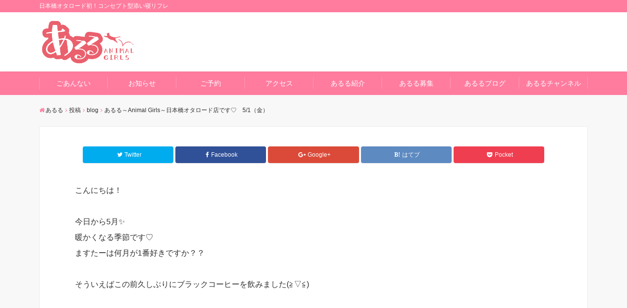

--- FILE ---
content_type: text/html; charset=UTF-8
request_url: https://a-ru-ru.com/2022/05/01/%E3%81%82%E3%82%8B%E3%82%8B%EF%BD%9Eanimal-girls%EF%BD%9E%E6%97%A5%E6%9C%AC%E6%A9%8B%E3%82%AA%E3%82%BF%E3%83%AD%E3%83%BC%E3%83%89%E5%BA%97%E3%81%A7%E3%81%99%E2%99%A1%E3%80%805-1%EF%BC%88%E9%87%91/
body_size: 11984
content:
<!DOCTYPE html>
<html lang="ja" dir="ltr">
<head prefix="og: http://ogp.me/ns# fb: http://ogp.me/ns/fb# website: http://ogp.me/ns/website#">
<meta charset="UTF-8">
<meta name="keywords" content="blog" >
<meta name="description" content="こんにちは！今日から5月✨暖かくなる季節です♡ますたーは何月が1番好きですか？？そういえばこの前久しぶりにブラックコーヒーを飲みました(≧▽≦)感想は、、、安定の味でほっこりしました( *´艸｀)ゆっくりカフェもい">
<meta name="viewport" content="width=device-width,initial-scale=1.0">
<title>あるる～Animal Girls～日本橋オタロード店です♡　5/1（金） &#8211; あるる</title>
<meta name='robots' content='max-image-preview:large' />
<link rel='dns-prefetch' href='//ajax.googleapis.com' />
<link rel='dns-prefetch' href='//maxcdn.bootstrapcdn.com' />
<link rel="alternate" type="application/rss+xml" title="あるる &raquo; フィード" href="https://a-ru-ru.com/feed/" />
<link rel="alternate" type="application/rss+xml" title="あるる &raquo; コメントフィード" href="https://a-ru-ru.com/comments/feed/" />
<link rel='stylesheet' id='wp-block-library-css' href='https://a-ru-ru.com/wp-includes/css/dist/block-library/style.min.css?ver=6.1.9' type='text/css' media='all' />
<link rel='stylesheet' id='classic-theme-styles-css' href='https://a-ru-ru.com/wp-includes/css/classic-themes.min.css?ver=1' type='text/css' media='all' />
<style id='global-styles-inline-css' type='text/css'>
body{--wp--preset--color--black: #000000;--wp--preset--color--cyan-bluish-gray: #abb8c3;--wp--preset--color--white: #ffffff;--wp--preset--color--pale-pink: #f78da7;--wp--preset--color--vivid-red: #cf2e2e;--wp--preset--color--luminous-vivid-orange: #ff6900;--wp--preset--color--luminous-vivid-amber: #fcb900;--wp--preset--color--light-green-cyan: #7bdcb5;--wp--preset--color--vivid-green-cyan: #00d084;--wp--preset--color--pale-cyan-blue: #8ed1fc;--wp--preset--color--vivid-cyan-blue: #0693e3;--wp--preset--color--vivid-purple: #9b51e0;--wp--preset--gradient--vivid-cyan-blue-to-vivid-purple: linear-gradient(135deg,rgba(6,147,227,1) 0%,rgb(155,81,224) 100%);--wp--preset--gradient--light-green-cyan-to-vivid-green-cyan: linear-gradient(135deg,rgb(122,220,180) 0%,rgb(0,208,130) 100%);--wp--preset--gradient--luminous-vivid-amber-to-luminous-vivid-orange: linear-gradient(135deg,rgba(252,185,0,1) 0%,rgba(255,105,0,1) 100%);--wp--preset--gradient--luminous-vivid-orange-to-vivid-red: linear-gradient(135deg,rgba(255,105,0,1) 0%,rgb(207,46,46) 100%);--wp--preset--gradient--very-light-gray-to-cyan-bluish-gray: linear-gradient(135deg,rgb(238,238,238) 0%,rgb(169,184,195) 100%);--wp--preset--gradient--cool-to-warm-spectrum: linear-gradient(135deg,rgb(74,234,220) 0%,rgb(151,120,209) 20%,rgb(207,42,186) 40%,rgb(238,44,130) 60%,rgb(251,105,98) 80%,rgb(254,248,76) 100%);--wp--preset--gradient--blush-light-purple: linear-gradient(135deg,rgb(255,206,236) 0%,rgb(152,150,240) 100%);--wp--preset--gradient--blush-bordeaux: linear-gradient(135deg,rgb(254,205,165) 0%,rgb(254,45,45) 50%,rgb(107,0,62) 100%);--wp--preset--gradient--luminous-dusk: linear-gradient(135deg,rgb(255,203,112) 0%,rgb(199,81,192) 50%,rgb(65,88,208) 100%);--wp--preset--gradient--pale-ocean: linear-gradient(135deg,rgb(255,245,203) 0%,rgb(182,227,212) 50%,rgb(51,167,181) 100%);--wp--preset--gradient--electric-grass: linear-gradient(135deg,rgb(202,248,128) 0%,rgb(113,206,126) 100%);--wp--preset--gradient--midnight: linear-gradient(135deg,rgb(2,3,129) 0%,rgb(40,116,252) 100%);--wp--preset--duotone--dark-grayscale: url('#wp-duotone-dark-grayscale');--wp--preset--duotone--grayscale: url('#wp-duotone-grayscale');--wp--preset--duotone--purple-yellow: url('#wp-duotone-purple-yellow');--wp--preset--duotone--blue-red: url('#wp-duotone-blue-red');--wp--preset--duotone--midnight: url('#wp-duotone-midnight');--wp--preset--duotone--magenta-yellow: url('#wp-duotone-magenta-yellow');--wp--preset--duotone--purple-green: url('#wp-duotone-purple-green');--wp--preset--duotone--blue-orange: url('#wp-duotone-blue-orange');--wp--preset--font-size--small: 13px;--wp--preset--font-size--medium: 20px;--wp--preset--font-size--large: 36px;--wp--preset--font-size--x-large: 42px;--wp--preset--spacing--20: 0.44rem;--wp--preset--spacing--30: 0.67rem;--wp--preset--spacing--40: 1rem;--wp--preset--spacing--50: 1.5rem;--wp--preset--spacing--60: 2.25rem;--wp--preset--spacing--70: 3.38rem;--wp--preset--spacing--80: 5.06rem;}:where(.is-layout-flex){gap: 0.5em;}body .is-layout-flow > .alignleft{float: left;margin-inline-start: 0;margin-inline-end: 2em;}body .is-layout-flow > .alignright{float: right;margin-inline-start: 2em;margin-inline-end: 0;}body .is-layout-flow > .aligncenter{margin-left: auto !important;margin-right: auto !important;}body .is-layout-constrained > .alignleft{float: left;margin-inline-start: 0;margin-inline-end: 2em;}body .is-layout-constrained > .alignright{float: right;margin-inline-start: 2em;margin-inline-end: 0;}body .is-layout-constrained > .aligncenter{margin-left: auto !important;margin-right: auto !important;}body .is-layout-constrained > :where(:not(.alignleft):not(.alignright):not(.alignfull)){max-width: var(--wp--style--global--content-size);margin-left: auto !important;margin-right: auto !important;}body .is-layout-constrained > .alignwide{max-width: var(--wp--style--global--wide-size);}body .is-layout-flex{display: flex;}body .is-layout-flex{flex-wrap: wrap;align-items: center;}body .is-layout-flex > *{margin: 0;}:where(.wp-block-columns.is-layout-flex){gap: 2em;}.has-black-color{color: var(--wp--preset--color--black) !important;}.has-cyan-bluish-gray-color{color: var(--wp--preset--color--cyan-bluish-gray) !important;}.has-white-color{color: var(--wp--preset--color--white) !important;}.has-pale-pink-color{color: var(--wp--preset--color--pale-pink) !important;}.has-vivid-red-color{color: var(--wp--preset--color--vivid-red) !important;}.has-luminous-vivid-orange-color{color: var(--wp--preset--color--luminous-vivid-orange) !important;}.has-luminous-vivid-amber-color{color: var(--wp--preset--color--luminous-vivid-amber) !important;}.has-light-green-cyan-color{color: var(--wp--preset--color--light-green-cyan) !important;}.has-vivid-green-cyan-color{color: var(--wp--preset--color--vivid-green-cyan) !important;}.has-pale-cyan-blue-color{color: var(--wp--preset--color--pale-cyan-blue) !important;}.has-vivid-cyan-blue-color{color: var(--wp--preset--color--vivid-cyan-blue) !important;}.has-vivid-purple-color{color: var(--wp--preset--color--vivid-purple) !important;}.has-black-background-color{background-color: var(--wp--preset--color--black) !important;}.has-cyan-bluish-gray-background-color{background-color: var(--wp--preset--color--cyan-bluish-gray) !important;}.has-white-background-color{background-color: var(--wp--preset--color--white) !important;}.has-pale-pink-background-color{background-color: var(--wp--preset--color--pale-pink) !important;}.has-vivid-red-background-color{background-color: var(--wp--preset--color--vivid-red) !important;}.has-luminous-vivid-orange-background-color{background-color: var(--wp--preset--color--luminous-vivid-orange) !important;}.has-luminous-vivid-amber-background-color{background-color: var(--wp--preset--color--luminous-vivid-amber) !important;}.has-light-green-cyan-background-color{background-color: var(--wp--preset--color--light-green-cyan) !important;}.has-vivid-green-cyan-background-color{background-color: var(--wp--preset--color--vivid-green-cyan) !important;}.has-pale-cyan-blue-background-color{background-color: var(--wp--preset--color--pale-cyan-blue) !important;}.has-vivid-cyan-blue-background-color{background-color: var(--wp--preset--color--vivid-cyan-blue) !important;}.has-vivid-purple-background-color{background-color: var(--wp--preset--color--vivid-purple) !important;}.has-black-border-color{border-color: var(--wp--preset--color--black) !important;}.has-cyan-bluish-gray-border-color{border-color: var(--wp--preset--color--cyan-bluish-gray) !important;}.has-white-border-color{border-color: var(--wp--preset--color--white) !important;}.has-pale-pink-border-color{border-color: var(--wp--preset--color--pale-pink) !important;}.has-vivid-red-border-color{border-color: var(--wp--preset--color--vivid-red) !important;}.has-luminous-vivid-orange-border-color{border-color: var(--wp--preset--color--luminous-vivid-orange) !important;}.has-luminous-vivid-amber-border-color{border-color: var(--wp--preset--color--luminous-vivid-amber) !important;}.has-light-green-cyan-border-color{border-color: var(--wp--preset--color--light-green-cyan) !important;}.has-vivid-green-cyan-border-color{border-color: var(--wp--preset--color--vivid-green-cyan) !important;}.has-pale-cyan-blue-border-color{border-color: var(--wp--preset--color--pale-cyan-blue) !important;}.has-vivid-cyan-blue-border-color{border-color: var(--wp--preset--color--vivid-cyan-blue) !important;}.has-vivid-purple-border-color{border-color: var(--wp--preset--color--vivid-purple) !important;}.has-vivid-cyan-blue-to-vivid-purple-gradient-background{background: var(--wp--preset--gradient--vivid-cyan-blue-to-vivid-purple) !important;}.has-light-green-cyan-to-vivid-green-cyan-gradient-background{background: var(--wp--preset--gradient--light-green-cyan-to-vivid-green-cyan) !important;}.has-luminous-vivid-amber-to-luminous-vivid-orange-gradient-background{background: var(--wp--preset--gradient--luminous-vivid-amber-to-luminous-vivid-orange) !important;}.has-luminous-vivid-orange-to-vivid-red-gradient-background{background: var(--wp--preset--gradient--luminous-vivid-orange-to-vivid-red) !important;}.has-very-light-gray-to-cyan-bluish-gray-gradient-background{background: var(--wp--preset--gradient--very-light-gray-to-cyan-bluish-gray) !important;}.has-cool-to-warm-spectrum-gradient-background{background: var(--wp--preset--gradient--cool-to-warm-spectrum) !important;}.has-blush-light-purple-gradient-background{background: var(--wp--preset--gradient--blush-light-purple) !important;}.has-blush-bordeaux-gradient-background{background: var(--wp--preset--gradient--blush-bordeaux) !important;}.has-luminous-dusk-gradient-background{background: var(--wp--preset--gradient--luminous-dusk) !important;}.has-pale-ocean-gradient-background{background: var(--wp--preset--gradient--pale-ocean) !important;}.has-electric-grass-gradient-background{background: var(--wp--preset--gradient--electric-grass) !important;}.has-midnight-gradient-background{background: var(--wp--preset--gradient--midnight) !important;}.has-small-font-size{font-size: var(--wp--preset--font-size--small) !important;}.has-medium-font-size{font-size: var(--wp--preset--font-size--medium) !important;}.has-large-font-size{font-size: var(--wp--preset--font-size--large) !important;}.has-x-large-font-size{font-size: var(--wp--preset--font-size--x-large) !important;}
.wp-block-navigation a:where(:not(.wp-element-button)){color: inherit;}
:where(.wp-block-columns.is-layout-flex){gap: 2em;}
.wp-block-pullquote{font-size: 1.5em;line-height: 1.6;}
</style>
<link rel='stylesheet' id='contact-form-7-css' href='https://a-ru-ru.com/wp-content/plugins/contact-form-7/includes/css/styles.css?ver=5.7.3' type='text/css' media='all' />
<link rel='stylesheet' id='emanon-style-css' href='https://a-ru-ru.com/wp-content/themes/emanon-free/style.css?ver=6.1.9' type='text/css' media='all' />
<link rel='stylesheet' id='animate-css' href='https://a-ru-ru.com/wp-content/themes/emanon-free/lib/css/animate.min.css?ver=6.1.9' type='text/css' media='all' />
<link rel='stylesheet' id='font-awesome-css' href='https://maxcdn.bootstrapcdn.com/font-awesome/latest/css/font-awesome.min.css?ver=6.1.9' type='text/css' media='all' />
<link rel='stylesheet' id='attmgr_style-css' href='https://a-ru-ru.com/wp-content/plugins/attendance-manager/front.css?ver=0.6.0' type='text/css' media='all' />
<script type='text/javascript' src='https://ajax.googleapis.com/ajax/libs/jquery/2.1.3/jquery.min.js?ver=6.1.9' id='jquery-js'></script>
<link rel="https://api.w.org/" href="https://a-ru-ru.com/wp-json/" /><link rel="alternate" type="application/json" href="https://a-ru-ru.com/wp-json/wp/v2/posts/3948" /><link rel="EditURI" type="application/rsd+xml" title="RSD" href="https://a-ru-ru.com/xmlrpc.php?rsd" />
<link rel="wlwmanifest" type="application/wlwmanifest+xml" href="https://a-ru-ru.com/wp-includes/wlwmanifest.xml" />
<link rel="canonical" href="https://a-ru-ru.com/2022/05/01/%e3%81%82%e3%82%8b%e3%82%8b%ef%bd%9eanimal-girls%ef%bd%9e%e6%97%a5%e6%9c%ac%e6%a9%8b%e3%82%aa%e3%82%bf%e3%83%ad%e3%83%bc%e3%83%89%e5%ba%97%e3%81%a7%e3%81%99%e2%99%a1%e3%80%805-1%ef%bc%88%e9%87%91/" />
<link rel='shortlink' href='https://a-ru-ru.com/?p=3948' />
<link rel="alternate" type="application/json+oembed" href="https://a-ru-ru.com/wp-json/oembed/1.0/embed?url=https%3A%2F%2Fa-ru-ru.com%2F2022%2F05%2F01%2F%25e3%2581%2582%25e3%2582%258b%25e3%2582%258b%25ef%25bd%259eanimal-girls%25ef%25bd%259e%25e6%2597%25a5%25e6%259c%25ac%25e6%25a9%258b%25e3%2582%25aa%25e3%2582%25bf%25e3%2583%25ad%25e3%2583%25bc%25e3%2583%2589%25e5%25ba%2597%25e3%2581%25a7%25e3%2581%2599%25e2%2599%25a1%25e3%2580%25805-1%25ef%25bc%2588%25e9%2587%2591%2F" />
<link rel="alternate" type="text/xml+oembed" href="https://a-ru-ru.com/wp-json/oembed/1.0/embed?url=https%3A%2F%2Fa-ru-ru.com%2F2022%2F05%2F01%2F%25e3%2581%2582%25e3%2582%258b%25e3%2582%258b%25ef%25bd%259eanimal-girls%25ef%25bd%259e%25e6%2597%25a5%25e6%259c%25ac%25e6%25a9%258b%25e3%2582%25aa%25e3%2582%25bf%25e3%2583%25ad%25e3%2583%25bc%25e3%2583%2589%25e5%25ba%2597%25e3%2581%25a7%25e3%2581%2599%25e2%2599%25a1%25e3%2580%25805-1%25ef%25bc%2588%25e9%2587%2591%2F&#038;format=xml" />
<style>
/*---main color--*/
#gnav,.global-nav li ul li,.mb-scroll-nav{background-color:#ff7c9f;}
.fa,.required{color:#ff7c9f;}
#wp-calendar a{color:#ff7c9f;font-weight: bold;}
.cat-name, .sticky .cat-name{background-color:#ff7c9f;}
.pagination a:hover,.pagination .current{background-color:#ff7c9f;border:solid 1px #ff7c9f;}
.side-widget-title span,.entry-header span,.archive-title h1 > span{border-bottom:solid 1px #ff7c9f;}
.wpp-list li:before{background-color:#ff7c9f;}
/*--link color--*/
#gnav .global-nav .current-menu-item > a,#gnav .global-nav .current-menu-item > a .fa,#modal-global-nav-container .current-menu-item a,#modal-global-nav-container .sub-menu .current-menu-item a,.side-widget .current-menu-item a,.mb-scroll-nav-inner .current-menu-item a,.entry-title a:active,.pagination a,.post-nav .fa{color:#ffdde6;}
.global-nav-default > li:first-child:before, .global-nav-default > li:after{background-color:#ffdde6;}
.modal-menu .modal-gloval-icon-bar{background-color:#ffdde6;}
.article-body a{color:#ffdde6;}
.next-page span{background-color:#fcfaa1;color:#fff;}
.next-page a span {background-color:#fff;color:#ffdde6;}
.comment-page-link .page-numbers{background-color:#fff;color:#ffdde6;}
.comment-page-link .current{background-color:#fcfaa1;color:#fff;}
.side-widget li a:after{color:#ffdde6;}
/*--link hover--*/
a:hover, .header-site-name a:hover, .global-nav a:hover, .side-widget a:hover, .side-widget li a:hover:before, .header-follow-btn a:hover .fa, #wp-calendar a:hover, .entry-title a:hover, .footer-follow-btn a:hover .fa{color:#fcfaa1;}
.scroll-nav-inner li:after{background-color:#fcfaa1;}
.featured-title h2:hover{color:#fcfaa1;}
.next-page a span:hover{background-color:#fcfaa1;color:#fff;}
.comment-page-link .page-numbers:hover{background-color:#fcfaa1;color:#fff;}
.tagcloud a:hover{border:solid 1px #fcfaa1;color:#fcfaa1;}
blockquote a:hover, .box-default a:hover, .box-info a:hover{color:#fcfaa1;}
#modal-global-nav-container .global-nav-default li a:hover{color:#fcfaa1;}
.side-widget li a:hover:after{color:#fcfaa1;}
.widget-contact a:hover .fa{color:#fcfaa1;}
#sidebar-cta {border:solid 4px #fcfaa1;}
/*--btn color--*/
.btn-more{background-color:#ff7c9f;border:solid 1px #ff7c9f;}
.btn a{background-color:#ff7c9f;color:#fff;}
.btn a:hover{color:#fff;}
.btn-border{display:block;padding:8px 16px;border:solid 1px #ff7c9f;}
.btn-border .fa{color:#ff7c9f;}
.btn-border:hover{background-color:#ff7c9f;}
input[type=submit]{background-color:#ff7c9f;color:#fff;}
blockquote a, .box-default a, .box-info a{color:#ff7c9f;}
/*--header-*/
.header,.header-logo,.header-widget{height:121px;}
.header, .header-col-line #gnav{background-color:#fff;}
.header-site-name{line-height:121px;}
.header-site-name a{color:#ff7c9f;}
.header-col-line {height:80px;}
.header-col-line .header-site-name{line-height: 80px;}
/*--h2-*/
.article-body h2 {border-left:solid 4px #ff7c9f;}
/*--h3-*/
.article-body h3 {border-bottom:solid 2px #ff7c9f;}
.top-bar{background-color:#ff7c9f;border-bottom:solid 1px #ff7c9f;}
.top-bar h1,.top-bar p{color:#ffffff;}
.header-logo img, .modal-header-logo img{max-height:45px;}
@media screen and ( min-width: 768px ) {
.header-logo img{max-height:96px;}
}
.global-nav-line li a {color:#ff7c9f;}
.scroll-nav .header-logo img{max-height:40px;}
/*--scroll nav design--*/
@media screen and ( min-width: 992px ) {
.nav-fixed{display:block;position:fixed;top:0;width:100%;box-shadow:0px 0px 2px 1px rgba(0, 0, 0, 0.1);z-index:9999;}
.widget-fixed {margin-top:56px;}
}
/*--modal menu--*/
.modal-gloval-btn{position:absolute;top:50%;right:8px;-webkit-transform:translateY(-50%);transform:translateY(-50%);z-index:999;}
.modal-menu .modal-gloval-icon{float:left;margin-bottom:6px;}
.modal-menu .slicknav_no-text{margin:0;}
.modal-menu .modal-gloval-icon-bar{display:block;width:32px;height:3px;border-radius:4px;-webkit-transition:all 0.2s;transition:all 0.2s;}
.modal-gloval-btn .modal-gloval-icon-bar + .modal-gloval-icon-bar{margin-top:6px;}
.modal-menu .modal-menutxt{display:block;text-align:center;font-size:12px;font-size:1.2rem;color:#000c15;}
/*--slick slider for front page & LP--*/
.slick-slider{-moz-box-sizing:border-box;box-sizing:border-box;-webkit-user-select:none;-moz-user-select:none;-ms-user-select:none;user-select:none;-webkit-touch-callout:none;-khtml-user-select:none;-ms-touch-action:pan-y;touch-action:pan-y;-webkit-tap-highlight-color:rgba(0,0,0,0)}
.slick-list,.slick-slider{display:block;position:relative}
.slick-list{overflow:hidden;margin:0;padding:0}
.slick-list:focus{outline:0}
.slick-list.dragging{cursor:pointer;cursor:hand}
.slick-slider .slick-list,.slick-slider .slick-track{-webkit-transform:translate3d(0,0,0);-moz-transform:translate3d(0,0,0);-ms-transform:translate3d(0,0,0);-o-transform:translate3d(0,0,0);transform:translate3d(0,0,0)}
.slick-track{display:block;position:relative;top:0;left:0;margin:40px 0}
.slick-track:after,.slick-track:before{display:table;content:''}
.slick-track:after{clear:both}.slick-loading .slick-track{visibility:hidden}
.slick-slide{display:none;float:left;height:100%;min-height:1px}[dir='rtl']
.slick-slide{float:right}
.slick-slide.slick-loading img{display:none}
.slick-slide.dragging img{pointer-events:none}
.slick-initialized .slick-slide{display:block}
.slick-loading .slick-slide{visibility:hidden}
.slick-vertical .slick-slide{display:block;height:auto;border:solid 1px transparent}
.slick-arrow.slick-hidden{display:none}
.slick-next:before,.slick-prev:before{content:""}
.slick-next{display:block;position:absolute;top:50%;right:-11px;padding:0;width:16px;height:16px;border-color:#ffdde6;border-style:solid;border-width:2px 2px 0 0;background-color:transparent;cursor:pointer;text-indent:-9999px;-webkit-transform:rotate(45deg);-moz-transform:rotate(45deg);-ms-transform:rotate(45deg);-o-transform:rotate(45deg);transform:rotate(45deg)}
.slick-prev{display:block;position:absolute;top:50%;left:-11px;padding:0;width:16px;height:16px;border-color:#ffdde6;border-style:solid;border-width:2px 2px 0 0;background-color:transparent;cursor:pointer;text-indent:-9999px;-webkit-transform:rotate(-135deg);-moz-transform:rotate(-135deg);-ms-transform:rotate(-135deg);-o-transform:rotate(-135deg);transform:rotate(-135deg)}
@media screen and ( min-width: 768px ) {
.slick-next{right:-16px;}
.slick-prev{left:-16px;}
}
/*--read more--*/
.archive-header{padding:8px 16px 64px 16px;}
.read-more{position:absolute;right: 0;bottom:24px;left:0;text-align:center;}
.read-more .fa{margin:0 0 0 4px;-webkit-transition:0.4s ease-in-out;transition:0.4s ease-in-out;}
.read-more a:hover .fa{color:#fff;}
.featured-date .read-more,.home .big-column .read-more,.archive .ar-big-column .read-more{position:absolute;right:0;bottom:32px;left:0;}
.home .big-column .btn-mid,.archive .ar-big-column .btn-mid{width: 80%;}
@media screen and ( min-width: 768px ) {
.archive-header {padding:8px 16px 72px 16px;}
.home .one-column .read-more,.archive .ar-one-column .read-more,.search .ar-one-column .read-more{position:absolute;right:16px;bottom:20px;left:auto;}
.blog .one-column .read-more,.archive .ar-one-column .read-more,.search .ar-one-column .read-more{position:absolute;right:16px;bottom:20px;left:auto;}
.home .big-column .btn-mid,.archive .ar-big-column .btn-mid,.search .ar-big-column .btn-mid{width:20%;}
.blog .big-column .btn-mid,.archive .ar-big-column .btn-mid,.search .ar-big-column .btn-mid{width:20%;}
.home .one-column .read-more .btn-border,.archive .ar-one-column .read-more .btn-border,.search .ar-one-column .read-more .btn-border{display:inline;}
.blog .one-column .read-more .btn-border,.archive .ar-one-column .read-more .btn-border,.search .ar-one-column .read-more .btn-border{display:inline;}
}
/*--remodal's necessary styles--*/
html.remodal-is-locked{overflow:hidden;-ms-touch-action:none;touch-action:none}
.remodal,[data-remodal-id]{display:none}
.remodal-overlay{position:fixed;z-index:9998;top:-5000px;right:-5000px;bottom:-5000px;left:-5000px;display:none}
.remodal-wrapper{position:fixed;z-index:9999;top:0;right:0;bottom:0;left:0;display:none;overflow:auto;text-align:center;-webkit-overflow-scrolling:touch}
.remodal-wrapper:after{display:inline-block;height:100%;margin-left:-0.05em;content:""}
.remodal-overlay,.remodal-wrapper{-webkit-backface-visibility:hidden;backface-visibility:hidden}
.remodal{position:relative;outline:0;-webkit-text-size-adjust:100%;-ms-text-size-adjust:100%;text-size-adjust:100%}
.remodal-is-initialized{display:inline-block}
/*--remodal's default mobile first theme--*/
.remodal-bg.remodal-is-opened,.remodal-bg.remodal-is-opening{-webkit-filter:blur(3px);filter:blur(3px)}.remodal-overlay{background:rgba(43,46,56,.9)}
.remodal-overlay.remodal-is-closing,.remodal-overlay.remodal-is-opening{-webkit-animation-duration:0.3s;animation-duration:0.3s;-webkit-animation-fill-mode:forwards;animation-fill-mode:forwards}
.remodal-overlay.remodal-is-opening{-webkit-animation-name:c;animation-name:c}
.remodal-overlay.remodal-is-closing{-webkit-animation-name:d;animation-name:d}
.remodal-wrapper{padding:16px}
.remodal{box-sizing:border-box;width:100%;-webkit-transform:translate3d(0,0,0);transform:translate3d(0,0,0);color:#2b2e38;background:#fff;}
.remodal.remodal-is-closing,.remodal.remodal-is-opening{-webkit-animation-duration:0.3s;animation-duration:0.3s;-webkit-animation-fill-mode:forwards;animation-fill-mode:forwards}
.remodal.remodal-is-opening{-webkit-animation-name:a;animation-name:a}
.remodal.remodal-is-closing{-webkit-animation-name:b;animation-name:b}
.remodal,.remodal-wrapper:after{vertical-align:middle}
.remodal-close{position:absolute;top:-32px;right:0;display:block;overflow:visible;width:32px;height:32px;margin:0;padding:0;cursor:pointer;-webkit-transition:color 0.2s;transition:color 0.2s;text-decoration:none;color:#fff;border:0;outline:0;background:;}
.modal-global-nav-close{position:absolute;top:0;right:0;display:block;overflow:visible;width:32px;height:32px;margin:0;padding:0;cursor:pointer;-webkit-transition:color 0.2s;transition:color 0.2s;text-decoration:none;color:#fff;border:0;outline:0;background:#ffdde6;}
.remodal-close:focus,.remodal-close:hover{color:#2b2e38}
.remodal-close:before{font-family:Arial,Helvetica CY,Nimbus Sans L,sans-serif!important;font-size:32px;line-height:32px;position:absolute;top:0;left:0;display:block;width:32px;content:"\00d7";text-align:center;}
.remodal-cancel,.remodal-confirm{font:inherit;display:inline-block;overflow:visible;min-width:110px;margin:0;padding:9pt 0;cursor:pointer;-webkit-transition:background 0.2s;transition:background 0.2s;text-align:center;vertical-align:middle;text-decoration:none;border:0;outline:0}
.remodal-confirm{color:#fff;background:#81c784}
.remodal-confirm:focus,.remodal-confirm:hover{background:#66bb6a}
.remodal-cancel{color:#fff;background:#e57373}
.remodal-cancel:focus,.remodal-cancel:hover{background:#ef5350}
.remodal-cancel::-moz-focus-inner,.remodal-close::-moz-focus-inner,.remodal-confirm::-moz-focus-inner{padding:0;border:0}
@-webkit-keyframes a{0%{-webkit-transform:scale(1.05);transform:scale(1.05);opacity:0}to{-webkit-transform:none;transform:none;opacity:1}}
@keyframes a{0%{-webkit-transform:scale(1.05);transform:scale(1.05);opacity:0}to{-webkit-transform:none;transform:none;opacity:1}}
@-webkit-keyframes b{0%{-webkit-transform:scale(1);transform:scale(1);opacity:1}to{-webkit-transform:scale(0.95);transform:scale(0.95);opacity:0}}
@keyframes b{0%{-webkit-transform:scale(1);transform:scale(1);opacity:1}to{-webkit-transform:scale(0.95);transform:scale(0.95);opacity:0}}
@-webkit-keyframes c{0%{opacity:0}to{opacity:1}}
@keyframes c{0%{opacity:0}to{opacity:1}}
@-webkit-keyframes d{0%{opacity:1}to{opacity:0}}
@keyframes d{0%{opacity:1}to{opacity:0}}
@media only screen and (min-width:641px){.remodal{max-width:700px}}.lt-ie9 .remodal-overlay{background:#2b2e38}.lt-ie9 .remodal{width:700px}
/*--footer--*/
.footer{color:#ffffff;background-color:#ff7c9f;}
.footer a,.footer .fa{color:#ffffff;}
.footer a:hover{color:#fff;}
.footer a:hover .fa{color:#fff;}
.footer-nav li{border-right:solid 1px #ffffff;}
.footer-widget-box h2,.footer-widget-box h3,.footer-widget-box h4,.footer-widget-box h5,.footer-widget-box h6{color:#ffffff;}
.footer-widget-box h3{border-bottom:solid 1px #ffffff;}
.footer-widget-box a:hover .fa#fff;}
.footer-widget-box #wp-calendar caption{border:solid 1px #ffffff;border-bottom: none;}
.footer-widget-box #wp-calendar th{border:solid 1px #ffffff;}
.footer-widget-box #wp-calendar td{border:solid 1px #ffffff;}
.footer-widget-box #wp-calendar a:hover{color:#fff;}
.footer-widget-box .tagcloud a{border:solid 1px #ffffff;}
.footer-widget-box .tagcloud a:hover{border:solid 1px #fff;}
.footer-widget-box .wpp-list .wpp-excerpt, .footer-widget-box .wpp-list .post-stats, .footer-widget-box .wpp-list .post-stats a{color:#ffffff;}
.footer-widget-box .wpp-list a:hover{color:#fff;}
.footer-widget-box select{border:solid  1px #ffffff;color:#ffffff;}
.footer-widget-box .widget-contact a:hover .fa{color:#fff;}
@media screen and ( min-width: 768px ) {.footer a:hover .fa{color:#ffffff;}}
/*--page custom css--*/
</style>
<script type="application/ld+json">{
				"@context" : "http://schema.org",
				"@type" : "Article",
				"headline" : "あるる～Animal Girls～日本橋オタロード店です♡　5/1（金）",
				"datePublished" : "2022-5-1",
				"dateModified" : "2022-5-1",
				"articleSection" : "blog",
				"mainEntityOfPage" : "https://a-ru-ru.com/2022/05/01/%e3%81%82%e3%82%8b%e3%82%8b%ef%bd%9eanimal-girls%ef%bd%9e%e6%97%a5%e6%9c%ac%e6%a9%8b%e3%82%aa%e3%82%bf%e3%83%ad%e3%83%bc%e3%83%89%e5%ba%97%e3%81%a7%e3%81%99%e2%99%a1%e3%80%805-1%ef%bc%88%e9%87%91/",
				"author" : {
						 "@type" : "Person",
						 "name" : "あるる管理"
						 },
				"image" : {
						 "@type" : "ImageObject",
						 "url" : "https://a-ru-ru.com/wp-content/uploads/2022/05/0501.jpg",
						 "width" : "800",
						 "height" : "800"
						 },
				"publisher" : {
						 "@type" : "Organization",
						 "name" : "あるる",
						 "logo" : {
									"@type" : "ImageObject",
									"url" : "http://a-ru-ru.com/wp-content/uploads/2018/11/スクリーンショット-2018-11-28-15.13.20.png",
									"width" : "245",
									"height" : "50"
									}
						 }
				}</script>
<link rel="icon" href="https://a-ru-ru.com/wp-content/uploads/2018/11/cropped-スクリーンショット-2018-11-28-15.01.02-3-32x32.png" sizes="32x32" />
<link rel="icon" href="https://a-ru-ru.com/wp-content/uploads/2018/11/cropped-スクリーンショット-2018-11-28-15.01.02-3-192x192.png" sizes="192x192" />
<link rel="apple-touch-icon" href="https://a-ru-ru.com/wp-content/uploads/2018/11/cropped-スクリーンショット-2018-11-28-15.01.02-3-180x180.png" />
<meta name="msapplication-TileImage" content="https://a-ru-ru.com/wp-content/uploads/2018/11/cropped-スクリーンショット-2018-11-28-15.01.02-3-270x270.png" />
</head>
<body id="top" class="post-template-default single single-post postid-3948 single-format-standard">
<header id="header-wrapper" class="clearfix" itemscope itemtype="http://schema.org/WPHeader">
	<!--top bar-->
	<div class="top-bar">
		<div class="container">
			<div class="col12">
			<p itemprop="description">日本橋オタロード初！コンセプト型添い寝リフレ</p>
			</div>
		</div>
	</div>
	<!--end top bar-->
	<!--header-->
	<div class="header">
		<div class="container">
						<div class="col12">
			<div class="header-logo"><a href="https://a-ru-ru.com/"><img src="http://a-ru-ru.com/wp-content/uploads/2018/11/スクリーンショット-2018-11-28-15.13.20.png" alt="あるる" ></a></div>
			</div>
					</div>
		<!--mobile menu-->
		<div class="modal-menu">
			<a href="#modal-global-nav" data-remodal-target="modal-global-nav" class="modal-gloval-btn">
				<span class="modal-menutxt">Menu</span>
				<span class="modal-gloval-icon">
					<span class="modal-gloval-icon-bar"></span>
					<span class="modal-gloval-icon-bar"></span>
					<span class="modal-gloval-icon-bar"></span>
				</span>
			</a>
		</div>
		<!--global nav-->
<div class="remodal" data-remodal-id="modal-global-nav" data-remodal-options="hashTracking:false">
	<button data-remodal-action="close" class="remodal-close modal-global-nav-close"></button>
	<div id="modal-global-nav-container">
		<div class="modal-header-logo"><a href="https://a-ru-ru.com/"><img src="http://a-ru-ru.com/wp-content/uploads/2018/11/スクリーンショット-2018-11-28-15.13.20.png" alt="あるる" ></a></div>
		<nav>
		<ul id="menu-mainmenu" class="global-nav global-nav-default"><li id="menu-item-106" class="menu-item menu-item-type-post_type menu-item-object-page menu-item-106"><a href="https://a-ru-ru.com/guide/">ごあんない</a></li>
<li id="menu-item-68" class="menu-item menu-item-type-taxonomy menu-item-object-category menu-item-68"><a href="https://a-ru-ru.com/category/nwes/">お知らせ</a></li>
<li id="menu-item-105" class="menu-item menu-item-type-post_type menu-item-object-page menu-item-105"><a href="https://a-ru-ru.com/reserve/">ご予約</a></li>
<li id="menu-item-107" class="menu-item menu-item-type-post_type menu-item-object-page menu-item-107"><a href="https://a-ru-ru.com/access/">アクセス</a></li>
<li id="menu-item-67" class="menu-item menu-item-type-taxonomy menu-item-object-category menu-item-67"><a href="https://a-ru-ru.com/category/aruru/">あるる紹介</a></li>
<li id="menu-item-87" class="menu-item menu-item-type-custom menu-item-object-custom menu-item-87"><a href="https://a-l-i-c-e.net/">あるる募集</a></li>
<li id="menu-item-1076" class="menu-item menu-item-type-taxonomy menu-item-object-category current-post-ancestor current-menu-parent current-post-parent menu-item-1076"><a href="https://a-ru-ru.com/category/blog/">あるるブログ</a></li>
<li id="menu-item-443" class="menu-item menu-item-type-taxonomy menu-item-object-category menu-item-443"><a href="https://a-ru-ru.com/category/%e3%81%82%e3%82%8b%e3%82%8b%e3%83%81%e3%83%a3%e3%83%b3%e3%83%8d%e3%83%ab/">あるるチャンネル</a></li>
</ul>		</nav>
			</div>
</div>
<!--end global nav-->		<!--end mobile menu-->
	</div>
	<!--end header-->
</header>
<!--global nav-->
<div id="gnav" class="default-nav">
	<div class="container">
		<div class="col12">
			<nav id="menu">
			<ul id="menu-mainmenu-1" class="global-nav global-nav-default"><li class="menu-item menu-item-type-post_type menu-item-object-page menu-item-106"><a href="https://a-ru-ru.com/guide/">ごあんない</a></li>
<li class="menu-item menu-item-type-taxonomy menu-item-object-category menu-item-68"><a href="https://a-ru-ru.com/category/nwes/">お知らせ</a></li>
<li class="menu-item menu-item-type-post_type menu-item-object-page menu-item-105"><a href="https://a-ru-ru.com/reserve/">ご予約</a></li>
<li class="menu-item menu-item-type-post_type menu-item-object-page menu-item-107"><a href="https://a-ru-ru.com/access/">アクセス</a></li>
<li class="menu-item menu-item-type-taxonomy menu-item-object-category menu-item-67"><a href="https://a-ru-ru.com/category/aruru/">あるる紹介</a></li>
<li class="menu-item menu-item-type-custom menu-item-object-custom menu-item-87"><a href="https://a-l-i-c-e.net/">あるる募集</a></li>
<li class="menu-item menu-item-type-taxonomy menu-item-object-category current-post-ancestor current-menu-parent current-post-parent menu-item-1076"><a href="https://a-ru-ru.com/category/blog/">あるるブログ</a></li>
<li class="menu-item menu-item-type-taxonomy menu-item-object-category menu-item-443"><a href="https://a-ru-ru.com/category/%e3%81%82%e3%82%8b%e3%82%8b%e3%83%81%e3%83%a3%e3%83%b3%e3%83%8d%e3%83%ab/">あるるチャンネル</a></li>
</ul>			</nav>
		</div>
	</div>
</div>
<!--end global nav-->
<!--scroll nav-->
<div class="scroll-nav wow fadeInDown" data-wow-duration="1s">
	<div class="container">
		<div class="col4 first">
			<div class="header-logo"><a href="https://a-ru-ru.com/"><img src="http://a-ru-ru.com/wp-content/uploads/2018/11/スクリーンショット-2018-11-28-15.13.20.png" alt="あるる" ></a></div>
		</div>
		<div class="col8">
			<nav class="scroll-nav-inner">
			<ul id="menu-mainmenu-2" class="global-nav global-nav-scroll"><li class="menu-item menu-item-type-post_type menu-item-object-page menu-item-106"><a href="https://a-ru-ru.com/guide/">ごあんない</a></li>
<li class="menu-item menu-item-type-taxonomy menu-item-object-category menu-item-68"><a href="https://a-ru-ru.com/category/nwes/">お知らせ</a></li>
<li class="menu-item menu-item-type-post_type menu-item-object-page menu-item-105"><a href="https://a-ru-ru.com/reserve/">ご予約</a></li>
<li class="menu-item menu-item-type-post_type menu-item-object-page menu-item-107"><a href="https://a-ru-ru.com/access/">アクセス</a></li>
<li class="menu-item menu-item-type-taxonomy menu-item-object-category menu-item-67"><a href="https://a-ru-ru.com/category/aruru/">あるる紹介</a></li>
<li class="menu-item menu-item-type-custom menu-item-object-custom menu-item-87"><a href="https://a-l-i-c-e.net/">あるる募集</a></li>
<li class="menu-item menu-item-type-taxonomy menu-item-object-category current-post-ancestor current-menu-parent current-post-parent menu-item-1076"><a href="https://a-ru-ru.com/category/blog/">あるるブログ</a></li>
<li class="menu-item menu-item-type-taxonomy menu-item-object-category menu-item-443"><a href="https://a-ru-ru.com/category/%e3%81%82%e3%82%8b%e3%82%8b%e3%83%81%e3%83%a3%e3%83%b3%e3%83%8d%e3%83%ab/">あるるチャンネル</a></li>
</ul>			</nav>
		</div>
		</div>
</div>
<!--end scroll nav-->
<!--content-->
<div class="content">
	<div class="container">
		<!--breadcrumb-->
	<nav id="breadcrumb" class="col12 rcrumbs clearfix">
	<ol itemscope itemtype="http://schema.org/BreadcrumbList"><li itemprop="itemListElement" itemscope itemtype="http://schema.org/ListItem"><i class="fa fa-home"></i><a itemprop="item" href="https://a-ru-ru.com/"><span itemprop="name">あるる</span></a><i class="fa fa-angle-right"></i><meta itemprop="position" content="1" /></li><li itemprop="itemListElement" itemscope itemtype="http://schema.org/ListItem"><a itemprop="item" href="https://a-ru-ru.com/%e6%8a%95%e7%a8%bf/"><span itemprop="name">投稿</span></a><i class="fa fa-angle-right"></i><meta itemprop="position" content="2" /></li><li itemprop="itemListElement" itemscope itemtype="http://schema.org/ListItem"><a itemprop="item" href="https://a-ru-ru.com/category/blog/"><span itemprop="name">blog</span></a><i class="fa fa-angle-right"></i><meta itemprop="position" content="2" /></li><li><span>あるる～Animal Girls～日本橋オタロード店です♡　5/1（金）</span></li></ol>
</nav>
<!--end breadcrumb-->		<!--main-->
		<main>
			<div class="col12">
			<!--article-->
<article class="article post-3948 post type-post status-publish format-standard has-post-thumbnail hentry category-blog three-column ar-three-column au-one-column">
		<header>
<!--		<div class="article-header">
			<h1 class="entry-title">あるる～Animal Girls～日本橋オタロード店です♡　5/1（金）</h1>
			<ul class="post-meta clearfix">
<li><i class="fa fa-clock-o"></i><time class="date published updated" datetime="2022-05-01">2022年5月1日</time></li>
<li><i class="fa fa-user"></i><span class="vcard author"><span class="fn"><a href="https://a-ru-ru.com/author/aruru_staff/">あるる管理</a></span></span></li>
</ul >
		</div>

				<div class="article-thumbnail">
			<img width="800" height="538" src="https://a-ru-ru.com/wp-content/uploads/2022/05/0501-800x538.jpg" class="attachment-large-thumbnail size-large-thumbnail wp-post-image" alt="" decoding="async" />		</div>
		-->
	</header>
	<section class="article-body">
		<!--share btn-->
<aside class="share-btn">
	<ul>
				<li class="twitter">
		<a href="http://twitter.com/intent/tweet?url=https%3A%2F%2Fa-ru-ru.com%2F2022%2F05%2F01%2F%25e3%2581%2582%25e3%2582%258b%25e3%2582%258b%25ef%25bd%259eanimal-girls%25ef%25bd%259e%25e6%2597%25a5%25e6%259c%25ac%25e6%25a9%258b%25e3%2582%25aa%25e3%2582%25bf%25e3%2583%25ad%25e3%2583%25bc%25e3%2583%2589%25e5%25ba%2597%25e3%2581%25a7%25e3%2581%2599%25e2%2599%25a1%25e3%2580%25805-1%25ef%25bc%2588%25e9%2587%2591%2F&text=%E3%81%82%E3%82%8B%E3%82%8B%EF%BD%9EAnimal+Girls%EF%BD%9E%E6%97%A5%E6%9C%AC%E6%A9%8B%E3%82%AA%E3%82%BF%E3%83%AD%E3%83%BC%E3%83%89%E5%BA%97%E3%81%A7%E3%81%99%E2%99%A1%E3%80%805%2F1%EF%BC%88%E9%87%91%EF%BC%89+%7C+%E3%81%82%E3%82%8B%E3%82%8B&tw_p=tweetbutton" onclick="window.open(this.href, 'TWwindow', 'height=300, width=650, menubar=no,toolbar=no,resizable=yes,scrollbars=yes');return false;"><i class="fa fa-twitter"></i><span class="sns-name">Twitter</span></a>
		</li>
						<li class="facebook">
		<a href="http://www.facebook.com/sharer.php?u=https%3A%2F%2Fa-ru-ru.com%2F2022%2F05%2F01%2F%25e3%2581%2582%25e3%2582%258b%25e3%2582%258b%25ef%25bd%259eanimal-girls%25ef%25bd%259e%25e6%2597%25a5%25e6%259c%25ac%25e6%25a9%258b%25e3%2582%25aa%25e3%2582%25bf%25e3%2583%25ad%25e3%2583%25bc%25e3%2583%2589%25e5%25ba%2597%25e3%2581%25a7%25e3%2581%2599%25e2%2599%25a1%25e3%2580%25805-1%25ef%25bc%2588%25e9%2587%2591%2F&t=%E3%81%82%E3%82%8B%E3%82%8B%EF%BD%9EAnimal+Girls%EF%BD%9E%E6%97%A5%E6%9C%AC%E6%A9%8B%E3%82%AA%E3%82%BF%E3%83%AD%E3%83%BC%E3%83%89%E5%BA%97%E3%81%A7%E3%81%99%E2%99%A1%E3%80%805%2F1%EF%BC%88%E9%87%91%EF%BC%89+%7C+%E3%81%82%E3%82%8B%E3%82%8B" onclick="window.open( this.href,'FBwindow','height=450, width=650, menubar=no,toolbar=no,resizable=yes,scrollbars=yes'); return false;" ><i class="fa fa-facebook"></i><span class="sns-name">Facebook</span></a>
		</li>
						<li class="googleplus">
		<a href="https://plus.google.com/share?url=https%3A%2F%2Fa-ru-ru.com%2F2022%2F05%2F01%2F%25e3%2581%2582%25e3%2582%258b%25e3%2582%258b%25ef%25bd%259eanimal-girls%25ef%25bd%259e%25e6%2597%25a5%25e6%259c%25ac%25e6%25a9%258b%25e3%2582%25aa%25e3%2582%25bf%25e3%2583%25ad%25e3%2583%25bc%25e3%2583%2589%25e5%25ba%2597%25e3%2581%25a7%25e3%2581%2599%25e2%2599%25a1%25e3%2580%25805-1%25ef%25bc%2588%25e9%2587%2591%2F" onclick="window.open( this.href, 'GPwindow', 'height=450, width=650, menubar=no,toolbar=no,resizable=yes,scrollbars=yes');return false;"><i class="fa fa-google-plus"></i><span class="sns-name">Google+</span></a>
		</li>
						<li class="hatebu">
		<a href="http://b.hatena.ne.jp/add?mode=confirm&url=https%3A%2F%2Fa-ru-ru.com%2F2022%2F05%2F01%2F%25e3%2581%2582%25e3%2582%258b%25e3%2582%258b%25ef%25bd%259eanimal-girls%25ef%25bd%259e%25e6%2597%25a5%25e6%259c%25ac%25e6%25a9%258b%25e3%2582%25aa%25e3%2582%25bf%25e3%2583%25ad%25e3%2583%25bc%25e3%2583%2589%25e5%25ba%2597%25e3%2581%25a7%25e3%2581%2599%25e2%2599%25a1%25e3%2580%25805-1%25ef%25bc%2588%25e9%2587%2591%2F&title=%E3%81%82%E3%82%8B%E3%82%8B%EF%BD%9EAnimal+Girls%EF%BD%9E%E6%97%A5%E6%9C%AC%E6%A9%8B%E3%82%AA%E3%82%BF%E3%83%AD%E3%83%BC%E3%83%89%E5%BA%97%E3%81%A7%E3%81%99%E2%99%A1%E3%80%805%2F1%EF%BC%88%E9%87%91%EF%BC%89+%7C+%E3%81%82%E3%82%8B%E3%82%8B" onclick="window.open( this.href, 'HBwindow', 'height=350, width=510,menubar=no,toolbar=no,resizable=yes,scrollbars=yes');return false;"><i class="fa hatebu-icon"></i><span class="sns-name">はてブ</span></a>
		</li>
						<li class="pocket">
		<a href="http://getpocket.com/edit?url=https%3A%2F%2Fa-ru-ru.com%2F2022%2F05%2F01%2F%25e3%2581%2582%25e3%2582%258b%25e3%2582%258b%25ef%25bd%259eanimal-girls%25ef%25bd%259e%25e6%2597%25a5%25e6%259c%25ac%25e6%25a9%258b%25e3%2582%25aa%25e3%2582%25bf%25e3%2583%25ad%25e3%2583%25bc%25e3%2583%2589%25e5%25ba%2597%25e3%2581%25a7%25e3%2581%2599%25e2%2599%25a1%25e3%2580%25805-1%25ef%25bc%2588%25e9%2587%2591%2F&title=%E3%81%82%E3%82%8B%E3%82%8B%EF%BD%9EAnimal+Girls%EF%BD%9E%E6%97%A5%E6%9C%AC%E6%A9%8B%E3%82%AA%E3%82%BF%E3%83%AD%E3%83%BC%E3%83%89%E5%BA%97%E3%81%A7%E3%81%99%E2%99%A1%E3%80%805%2F1%EF%BC%88%E9%87%91%EF%BC%89+%7C+%E3%81%82%E3%82%8B%E3%82%8B" onclick="window.open( this.href, 'PCwindow', 'height=350, width=550, scrollbars=yes,menubar=no,toolbar=no,resizable=yes,scrollbars=yes'); return false;" ><i class="fa fa-get-pocket"></i><span class="sns-name">Pocket</span></a></li>
			</ul>
</aside>
<!--end share btn-->		
<p>こんにちは！<br><br>今日から5月✨<br>暖かくなる季節です♡<br>ますたーは何月が1番好きですか？？<br><br>そういえばこの前久しぶりにブラックコーヒーを飲みました(≧▽≦)</p>



<p><br><a href="https://ameblo.jp/moemoerifure-alice/image-12671812555-14934792661.html"></a><br><br>感想は、、、</p>



<p>安定の味でほっこりしました( *´艸｀)</p>



<p><br>ゆっくりカフェもいいですねー♪</p>



<p>季節の変わり目、体調には気をつけようね( ⸝⸝•ᴗ•⸝⸝ )੭⁾⁾</p>



<p>【店舗情報】<br>あるる～Animal Girls～日本橋オタロード店<br>住所：大阪府 大阪市浪速区日本橋4-16-5<br>クレシア日本橋1F<br>Mail：aruru.info@gmail.com<br>TEL：06-4395-5365<br>HP：http://a-ru-ru.com/ARU/<br>営業時間：毎日12：00～23：00（最終受付22：30まで）<br>定休日：なし<br><br><br>★☆あるる創業9周年求人キャンペーン実施中☆★<br>【創業9周年ありがとう！ 入店祝い金５万円プレゼント♪】<br>【面接交通費をその日に全額支給♪】</p>
	
		
									</section>
					</article>
<!--end article-->
<!--pre nex-->

	<nav class="navigation post-navigation" aria-label="投稿">
		<h2 class="screen-reader-text">投稿ナビゲーション</h2>
		<div class="nav-links"><div class="nav-previous"><a href="https://a-ru-ru.com/2022/04/30/%e3%81%82%e3%82%8b%e3%82%8b%ef%bd%9eanimal-girls%ef%bd%9e%e6%97%a5%e6%9c%ac%e6%a9%8b%e3%82%aa%e3%82%bf%e3%83%ad%e3%83%bc%e3%83%89%e5%ba%97%e3%81%a7%e3%81%99%e2%99%a1%e3%80%804-30%ef%bc%88%e5%9c%9f/" rel="prev"><span class="post-nav"><i class="fa fa-chevron-left"></i>前のページへ</span><span class="nav-title">あるる～Animal Girls～日本橋オタロード店です♡　4/30（土）</span></a></div><div class="nav-next"><a href="https://a-ru-ru.com/2022/05/02/%e3%81%82%e3%82%8b%e3%82%8b%ef%bd%9eanimal-girls%ef%bd%9e%e6%97%a5%e6%9c%ac%e6%a9%8b%e3%82%aa%e3%82%bf%e3%83%ad%e3%83%bc%e3%83%89%e5%ba%97%e3%81%a7%e3%81%99%e2%99%a1%e3%80%80%ef%bc%95-2%ef%bc%88/" rel="next"><span class="post-nav">次のページへ<i class="fa fa-chevron-right"></i></span><span class="nav-title">あるる～Animal Girls～日本橋オタロード店です♡　５/2（月）</span></a></div></div>
	</nav><!--end pre nex--><!--related post-->
<aside>
	<div class="related wow fadeIn" data-wow-delay="0.2s">
		<h3>関連記事</h3>
				<ul class="related-list">
						<li class="col6">
								<div class="related-thumbnail">
					<a class="image-link" href="https://a-ru-ru.com/2022/05/16/%e3%81%82%e3%82%8b%e3%82%8b%ef%bd%9eanimal-girls%ef%bd%9e%e6%97%a5%e6%9c%ac%e6%a9%8b%e3%82%aa%e3%82%bf%e3%83%ad%e3%83%bc%e3%83%89%e5%ba%97%e3%81%a7%e3%81%99%e2%99%a1%e3%80%805-16%ef%bc%88%e6%9c%88/"><img width="180" height="180" src="https://a-ru-ru.com/wp-content/uploads/2022/05/0516-180x180.jpg" class="attachment-square-thumbnail size-square-thumbnail wp-post-image" alt="" decoding="async" loading="lazy" srcset="https://a-ru-ru.com/wp-content/uploads/2022/05/0516-180x180.jpg 180w, https://a-ru-ru.com/wp-content/uploads/2022/05/0516-300x300.jpg 300w, https://a-ru-ru.com/wp-content/uploads/2022/05/0516-150x150.jpg 150w, https://a-ru-ru.com/wp-content/uploads/2022/05/0516.jpg 500w" sizes="(max-width: 180px) 100vw, 180px" /></a>
				</div>
								<div class="related-date">
					<span class="post-meta small">2022年5月16日</span>
					<h4><a href="https://a-ru-ru.com/2022/05/16/%e3%81%82%e3%82%8b%e3%82%8b%ef%bd%9eanimal-girls%ef%bd%9e%e6%97%a5%e6%9c%ac%e6%a9%8b%e3%82%aa%e3%82%bf%e3%83%ad%e3%83%bc%e3%83%89%e5%ba%97%e3%81%a7%e3%81%99%e2%99%a1%e3%80%805-16%ef%bc%88%e6%9c%88/" title="あるる～Animal Girls～日本橋オタロード店です♡　5/16（月）">あるる～Animal Girls～日本橋オタロード店です♡　...</a></h4>
				</div>
			</li>
						<li class="col6">
								<div class="related-thumbnail">
					<a class="image-link" href="https://a-ru-ru.com/2021/08/22/%e3%81%82%e3%82%8b%e3%82%8b%ef%bd%9eanimal-girls%ef%bd%9e%e6%97%a5%e6%9c%ac%e6%a9%8b%e3%82%aa%e3%82%bf%e3%83%ad%e3%83%bc%e3%83%89%e5%ba%97%e3%81%ae%e3%81%95%e3%82%86%e3%81%a7%e3%81%99%e2%99%a1-10/"><img width="180" height="180" src="https://a-ru-ru.com/wp-content/uploads/2021/08/さゆ0822-180x180.jpg" class="attachment-square-thumbnail size-square-thumbnail wp-post-image" alt="" decoding="async" loading="lazy" srcset="https://a-ru-ru.com/wp-content/uploads/2021/08/さゆ0822-180x180.jpg 180w, https://a-ru-ru.com/wp-content/uploads/2021/08/さゆ0822-150x150.jpg 150w" sizes="(max-width: 180px) 100vw, 180px" /></a>
				</div>
								<div class="related-date">
					<span class="post-meta small">2021年8月22日</span>
					<h4><a href="https://a-ru-ru.com/2021/08/22/%e3%81%82%e3%82%8b%e3%82%8b%ef%bd%9eanimal-girls%ef%bd%9e%e6%97%a5%e6%9c%ac%e6%a9%8b%e3%82%aa%e3%82%bf%e3%83%ad%e3%83%bc%e3%83%89%e5%ba%97%e3%81%ae%e3%81%95%e3%82%86%e3%81%a7%e3%81%99%e2%99%a1-10/" title="あるる～Animal Girls～日本橋オタロード店のさゆです♡　8/22(日)">あるる～Animal Girls～日本橋オタロード店のさゆで...</a></h4>
				</div>
			</li>
						<li class="col6">
								<div class="related-thumbnail">
					<a class="image-link" href="https://a-ru-ru.com/2022/02/23/%e3%81%82%e3%82%8b%e3%82%8b%ef%bd%9eanimal-girls%ef%bd%9e%e6%97%a5%e6%9c%ac%e6%a9%8b%e3%82%aa%e3%82%bf%e3%83%ad%e3%83%bc%e3%83%89%e5%ba%97%e3%81%a7%e3%81%99%e2%99%a1%e3%80%802-23%ef%bc%88%e6%b0%b4/"><img width="180" height="180" src="https://a-ru-ru.com/wp-content/uploads/2022/02/0223-180x180.jpg" class="attachment-square-thumbnail size-square-thumbnail wp-post-image" alt="" decoding="async" loading="lazy" srcset="https://a-ru-ru.com/wp-content/uploads/2022/02/0223-180x180.jpg 180w, https://a-ru-ru.com/wp-content/uploads/2022/02/0223-300x300.jpg 300w, https://a-ru-ru.com/wp-content/uploads/2022/02/0223-150x150.jpg 150w, https://a-ru-ru.com/wp-content/uploads/2022/02/0223.jpg 320w" sizes="(max-width: 180px) 100vw, 180px" /></a>
				</div>
								<div class="related-date">
					<span class="post-meta small">2022年2月23日</span>
					<h4><a href="https://a-ru-ru.com/2022/02/23/%e3%81%82%e3%82%8b%e3%82%8b%ef%bd%9eanimal-girls%ef%bd%9e%e6%97%a5%e6%9c%ac%e6%a9%8b%e3%82%aa%e3%82%bf%e3%83%ad%e3%83%bc%e3%83%89%e5%ba%97%e3%81%a7%e3%81%99%e2%99%a1%e3%80%802-23%ef%bc%88%e6%b0%b4/" title="あるる～Animal Girls～日本橋オタロード店です♡　2/23（水）">あるる～Animal Girls～日本橋オタロード店です♡　...</a></h4>
				</div>
			</li>
						<li class="col6">
								<div class="related-thumbnail">
					<a class="image-link" href="https://a-ru-ru.com/2022/11/29/%e3%81%82%e3%82%8b%e3%82%8b%ef%bd%9eanimal-girls%ef%bd%9e%e6%97%a5%e6%9c%ac%e6%a9%8b%e3%82%aa%e3%82%bf%e3%83%ad%e3%83%bc%e3%83%89%e5%ba%97%e3%81%a7%e3%81%99%e2%99%a1%e3%80%8011-29%ef%bc%88%e7%81%ab/"><img width="180" height="180" src="https://a-ru-ru.com/wp-content/uploads/2022/11/1129-180x180.jpg" class="attachment-square-thumbnail size-square-thumbnail wp-post-image" alt="" decoding="async" loading="lazy" srcset="https://a-ru-ru.com/wp-content/uploads/2022/11/1129-180x180.jpg 180w, https://a-ru-ru.com/wp-content/uploads/2022/11/1129-300x300.jpg 300w, https://a-ru-ru.com/wp-content/uploads/2022/11/1129-150x150.jpg 150w, https://a-ru-ru.com/wp-content/uploads/2022/11/1129-768x768.jpg 768w, https://a-ru-ru.com/wp-content/uploads/2022/11/1129.jpg 800w" sizes="(max-width: 180px) 100vw, 180px" /></a>
				</div>
								<div class="related-date">
					<span class="post-meta small">2022年11月29日</span>
					<h4><a href="https://a-ru-ru.com/2022/11/29/%e3%81%82%e3%82%8b%e3%82%8b%ef%bd%9eanimal-girls%ef%bd%9e%e6%97%a5%e6%9c%ac%e6%a9%8b%e3%82%aa%e3%82%bf%e3%83%ad%e3%83%bc%e3%83%89%e5%ba%97%e3%81%a7%e3%81%99%e2%99%a1%e3%80%8011-29%ef%bc%88%e7%81%ab/" title="あるる～Animal Girls～日本橋オタロード店です♡　11/29（火）">あるる～Animal Girls～日本橋オタロード店です♡　...</a></h4>
				</div>
			</li>
					</ul>
			</div>
</aside>
<!--end related post-->			</div>
		</main>
		<!--end main-->
	</div>
</div>
<!--end content-->

<!--footer-->
<footer class="footer">
			<!--sidebar footer-->
		<div class="sidebar-footer" >
	<div class="container">
			<div class="col4 first">
				<div class="widget_text footer-widget-box"><div class="textwidget custom-html-widget"><img src="http://a-ru-ru.com/wp-content/uploads/2018/11/アセット-1-300x288.png" alt="" width="300" height="288" class="alignnone size-medium wp-image-83" /></div></div>			</div>
			<div class="col4">
				
<div class="footer-widget-box"><div id="my-profile">
	<h4>あるる〜ANIMAL GIRLS〜</h4>
				<ul>
									<li class="widget-twitter"><a href="https://mobile.twitter.com/aruru_otaroad" target="_blank"><i class="fa fa-twitter"></i></a></li>
																	</ul>
			<div class="profile-text">
		<p>＜住所><br />
大阪市浪速区日本橋4丁目16-5 クレシア日本橋1F<br />
地下鉄各線　なんば駅より　徒歩12分<br />
地下鉄堺筋線　恵比須町駅より　徒歩6分<br />
＜電話番号＞<br />
06-4395-5365<br />
大阪府青少年健全育成条例に基づき、青少年(18歳未満・高校生を含む)のご利用、立ち入りを一切禁止しております</p>
	</div>
</div>

</div>			</div>
			<div class="col4">
				<div class="widget_text footer-widget-box"><div class="textwidget custom-html-widget"><iframe src="https://www.google.com/maps/embed?pb=!1m23!1m12!1m3!1d205.11175956680484!2d135.50473292825518!3d34.66005267658717!2m3!1f0!2f0!3f0!3m2!1i1024!2i768!4f13.1!4m8!3e0!4m0!4m5!1s0x6000e7686eb2db97%3A0xbd11f286929e6cfb!2z44Kv44Os44K344Ki5pel5pys5qmL44CB44CSNTU2LTAwMDUg5aSn6Ziq5bqc5aSn6Ziq5biC5rWq6YCf5Yy65pel5pys5qmL77yU5LiB55uu77yR77yW4oiS77yV!3m2!1d34.6599863!2d135.50480149999999!5e0!3m2!1sja!2sjp!4v1543391415957" width="600" height="300" frameborder="0" style="border:0" allowfullscreen></iframe></div></div>			</div>
	</div>
</div>
		<!--end sidebar footer-->
	<div class="container">
		<div class="col12">
			<div class="pagetop wow slideInUp"><a href="#top"><i class="fa fa-chevron-up" aria-hidden="true"></i><span class="br"></span>Page Top</a></div>						<ul id="menu-footer-nav" class="footer-nav">
			<li class="menu-item menu-item-type-post_type menu-item-object-page menu-item-106"><a href="https://a-ru-ru.com/guide/">ごあんない</a></li>
<li class="menu-item menu-item-type-taxonomy menu-item-object-category menu-item-68"><a href="https://a-ru-ru.com/category/nwes/">お知らせ</a></li>
<li class="menu-item menu-item-type-post_type menu-item-object-page menu-item-105"><a href="https://a-ru-ru.com/reserve/">ご予約</a></li>
<li class="menu-item menu-item-type-post_type menu-item-object-page menu-item-107"><a href="https://a-ru-ru.com/access/">アクセス</a></li>
<li class="menu-item menu-item-type-taxonomy menu-item-object-category menu-item-67"><a href="https://a-ru-ru.com/category/aruru/">あるる紹介</a></li>
<li class="menu-item menu-item-type-custom menu-item-object-custom menu-item-87"><a href="https://a-l-i-c-e.net/">あるる募集</a></li>
<li class="menu-item menu-item-type-taxonomy menu-item-object-category current-post-ancestor current-menu-parent current-post-parent menu-item-1076"><a href="https://a-ru-ru.com/category/blog/">あるるブログ</a></li>
<li class="menu-item menu-item-type-taxonomy menu-item-object-category menu-item-443"><a href="https://a-ru-ru.com/category/%e3%81%82%e3%82%8b%e3%82%8b%e3%83%81%e3%83%a3%e3%83%b3%e3%83%8d%e3%83%ab/">あるるチャンネル</a></li>
						</ul>
						<div class="copyright">
<small>&copy;&nbsp;<a href="https://a-ru-ru.com">あるる</a><br class="br-sp"> Powered by <a href="https://wp-emanon.jp/" target="_blank" rel="nofollow">Emanon</a></small>
</div>
		</div>
	</div>
</footer>
<!--end footer-->
<script type='text/javascript' src='https://a-ru-ru.com/wp-content/plugins/contact-form-7/includes/swv/js/index.js?ver=5.7.3' id='swv-js'></script>
<script type='text/javascript' id='contact-form-7-js-extra'>
/* <![CDATA[ */
var wpcf7 = {"api":{"root":"https:\/\/a-ru-ru.com\/wp-json\/","namespace":"contact-form-7\/v1"}};
/* ]]> */
</script>
<script type='text/javascript' src='https://a-ru-ru.com/wp-content/plugins/contact-form-7/includes/js/index.js?ver=5.7.3' id='contact-form-7-js'></script>
<script type='text/javascript' src='https://a-ru-ru.com/wp-content/themes/emanon-free/lib/js/master.js?ver=6.1.9' id='emanon-master-js'></script>
<script type='text/javascript' src='https://a-ru-ru.com/wp-content/themes/emanon-free/lib/js/wow.min.js?ver=6.1.9' id='emanon-wow-js'></script>
<script type='text/javascript' src='https://a-ru-ru.com/wp-content/themes/emanon-free/lib/js/wow-init-stop-mobile.js?ver=6.1.9' id='emanon-wow-init-js'></script>
<script type='text/javascript' src='https://a-ru-ru.com/wp-content/themes/emanon-free/lib/js/custom.min.js?ver=6.1.9' id='emanon-custom-js'></script>
<script type='text/javascript' src='https://a-ru-ru.com/wp-includes/js/comment-reply.min.js?ver=6.1.9' id='comment-reply-js'></script>
<script type='text/javascript' src='https://a-ru-ru.com/wp-content/plugins/attendance-manager/front.js?ver=0.6.0' id='attmgr_script-js'></script>
</body>
</html>

--- FILE ---
content_type: text/css
request_url: https://a-ru-ru.com/wp-content/plugins/attendance-manager/front.css?ver=0.6.0
body_size: 1605
content:
/**
 * Attendance Manager Admin Styles CSS
 */

/**
 *	Today's staff
 */
ul.staff_block {
	margin: 0;
	padding: 0;
	*zoom: 1;
}
ul.staff_block:before,
ul.staff_block:after {
	content: " ";
	display: table;
}
ul.staff_block:after {
	clear: both;
}
ul.staff_block li {
	float: left;
	width: 100px;
	list-style: none;
	margin: 5px;
	padding: 10px;
	text-align: center;
	border: 1px solid #ddd;
}
ul.staff_block li img {
	box-shadow: none;
}
ul.staff_block li .post-info {
	font-size: 1em;
	line-height: 1.5em;
}

/**
 *	Weekly schedule
 */
table.attmgr_weekly_all {
	width: 100%;
	border-collapse: collapse !important;
	border: 1px solid #ddd;
}
table.attmgr_weekly_all th,
table.attmgr_weekly_all td {
	width: 12.5%;
	padding: 5px auto;
	vertical-align: middle !important;
	text-align: center;
	border: 1px solid #ddd !important;
}
table.attmgr_weekly_all td.portrait img {
	width: 50px;
	margin: 8px;
}
table.attmgr_weekly_all .date {
	font-size: 0.9em;
}
table.attmgr_weekly_all .dow {
	margin-left: 5px;
	font-size: 0.8em;
}
table.attmgr_weekly_all td.working {

}
table.attmgr_weekly_all td.not_working {
	background-color: #f6f6f6;
}

/**
 *	Weekly personal schedule
 */
table.attmgr_weekly {
	width: 100%;
	border-collapse: collapse !important;
	border: 1px solid #ddd;
}
table.attmgr_weekly th,
table.attmgr_weekly td {
	width: 14.2%;
	padding: 5px auto;
	vertical-align: middle !important;
	text-align: center;
	border: 1px solid #ddd !important;
}
table.attmgr_weekly .date {
	font-size: 0.9em;
}
table.attmgr_weekly .dow {
	margin-left: 5px;
	font-size: 0.8em;
}
table.attmgr_weekly td.working {

}
table.attmgr_weekly td.not_working {
	background-color: #f6f6f6;
}

/**
 *	Scheduler for admin
 */
form#attmgr_admin_scheduler {
	clear: both;
}
form#attmgr_admin_scheduler table.attmgr_admin_scheduler {
	width: 100%;
	border-collapse: collapse !important;
	border: 1px solid #ddd;
}
form#attmgr_admin_scheduler table.attmgr_admin_scheduler th,
form#attmgr_admin_scheduler table.attmgr_admin_scheduler td {
	width: 12.5%;
	padding: 5px auto;
	vertical-align: middle !important;
	text-align: center;
	border: 1px solid #ddd !important;
	line-height: 1.5em;
}
form#attmgr_admin_scheduler table.attmgr_admin_scheduler td.portrait img {
	width: 50px;
	margin: 8px;
}
form#attmgr_admin_scheduler table.attmgr_admin_scheduler td select {
	margin-bottom: 3px;
}

/**
 *	Scheduler for staff
 */
form#attmgr_staff_scheduler {
	clear: both;
}
form#attmgr_staff_scheduler .portrait {
	float: left;
	width: 80px;
	margin-right: 10px;
}
form#attmgr_staff_scheduler .portrait img {
	width: 60px;
	margin: 10px;
}
form#attmgr_staff_scheduler .profile {
	float: left;
}
table.attmgr_staff_scheduler {
	clear: both;
}

/*
 *	Calendar
 */
table.attmgr_calendar {
	width: 100%;
	border-collapse: collapse !important;
}
table.attmgr_calendar th,
table.attmgr_calendar td {
	padding: 0 !important;
	text-align: center;
	border: 1px solid #ddd !important;
}
table.attmgr_calendar th.sunday {
	background-color: #ffeef6;
	color: #c06;
}
table.attmgr_calendar th.saturday {
	background-color: #eef6ff;
	color: #06c;
}
table.attmgr_calendar td.today {
	background-color: #ffeecc;
}
table.attmgr_calendar_weekly td .wmonth {
	font-size: x-small;
	color: #999;
}

/**
 *	Monthly schedule
 */
table.attmgr_monthly_schedule {
	background-color: #fff;
}
table.attmgr_monthly_schedule th,
table.attmgr_monthly_schedule td {
	width: 14%;
}
table.attmgr_monthly_schedule th {

}
table.attmgr_monthly_schedule td {
	vertical-align: top;
}
table.attmgr_monthly_schedule td:first-child:before {
	display: block;
	float: left;
	height: 42px;
	content: "";
}

/* .day */
table.attmgr_monthly_schedule td .day {
	text-align: center;
}
table.attmgr_monthly_schedule td .day a {
	display: block;
}
table.attmgr_monthly_schedule td:hover {

}

/* .info */
table.attmgr_monthly_schedule td .info {
	border-top: 1px dotted #ddd;
}
table.attmgr_monthly_schedule td .info div {
	text-align: left;
	line-height: 1.3em;
}
table.attmgr_monthly_schedule td .info a {
	display: block;
	padding: 3px 10px;
}

/* .saturday */ 
table.attmgr_monthly_schedule th.saturday {
	background-color: #eef6ff;
	color: #06c;
}

/* .sunday */ 
table.attmgr_monthly_schedule th.sunday {
	background-color: #ffeef6;
	color: #c06;
}

/**
 *	Weekly guide
 */
table.attmgr_guide_weekly {
	width: 100%;
	margin-bottom: 15px;
	border-collapse: collapse !important;
	border: 1px solid #ddd;
}
table.attmgr_guide_weekly td {
	width: 12.5%;
	padding: 5px auto;
	vertical-align: middle !important;
	text-align: center;
	border: 1px solid #ddd !important;
}
table.attmgr_guide_weekly td.current {
	background-color: #f0f6ff;
}
table.attmgr_guide_weekly td a {
	display: block;
	padding: 8px auto !important;
	text-decoration: none;
}
table.attmgr_guide_weekly .date {
	font-size: 0.9em;
}
table.attmgr_guide_weekly .dow {
	margin-left: 5px;
	font-size: 0.8em;
}

/*
 *	Page navi
 */
.list_pagenavi {
	display: block;
	height: 1em;
}
.list_pagenavi:after {
	content: "";
	clear: both;
	height: 0;
	display: block;
	visibility: hidden;
}
.list_pagenavi .prev_page {
	float: left;
	width: 20%;
}
.list_pagenavi .next_page {
	float: right;
	width: 20%;
	text-align: right;
}
.list_pagenavi .list_datenavi {
	float: left;
	width: 60%;
	text-align: center;
}
.list_pagenavi .list_datenavi a {
	margin: auto 10px;
}
.list_pagenavi .back_today {
	font-size: x-small;
}

/*
 *	info box
 */
.alert {
	clear: both;
	padding: 8px 35px 8px 14px;
	margin-top: 10px;
	margin-bottom: 20px;
	text-shadow: 0 1px 0 rgba(255, 255, 255, 0.5);
	background-color: transparent;
	border: 1px solid #ddd;
	-webkit-border-radius: 4px;
	-moz-border-radius: 4px;
	border-radius: 4px;
}

.alert h4 {
	margin: 0;
}

.alert .close {
	position: relative;
	top: -2px;
	right: -21px;
	line-height: 20px;
}

.alert-caution {
	color: #c09853;
	background-color: #fcf8e3;
	border: 1px solid #fbeed5;
}
.alert-caution h4 {
	color: #c09853;
}

.alert-success {
	color: #468847;
	background-color: #dff0d8;
	border-color: #d6e9c6;
}

.alert-success h4 {
	color: #468847;
}

.alert-danger,
.alert-error {
	color: #b94a48;
	background-color: #f2dede;
	border-color: #eed3d7;
}

.alert-danger h4,
.alert-error h4 {
	color: #b94a48;
}

.alert-info {
	color: #3a87ad;
	background-color: #d9edf7;
	border-color: #bce8f1;
}

.alert-info h4 {
	color: #3a87ad;
}

.alert-block {
	padding-top: 14px;
	padding-bottom: 14px;
}

.alert-block > p,
.alert-block > ul {
	margin-bottom: 0;
}

.alert-block p + p {
	margin-top: 5px;
}

/*
 *	Mobile
 */
@media screen and (max-width: 480px) {
	table.attmgr_guide_weekly th,
	table.attmgr_guide_weekly td,
	table.attmgr_monthly_schedule th,
	table.attmgr_monthly_schedule td,
	table.attmgr_admin_scheduler th,
	table.attmgr_admin_scheduler td,
	table.attmgr_weekly th,
	table.attmgr_weekly td,
	table.attmgr_weekly_all th,
	table.attmgr_weekly_all td {
		padding: 3px 0;
		font-size: x-small;
		font-weight: normal;
	}
	table.attmgr_guide_weekly .date,
	table.attmgr_guide_weekly .dow,
	table.attmgr_monthly_schedule .date,
	table.attmgr_monthly_schedule .dow,
	table.attmgr_admin_scheduler .date,
	table.attmgr_admin_scheduler .dow,
	table.attmgr_weekly .date,
	table.attmgr_weekly .dow,
	table.attmgr_weekly_all .date,
	table.attmgr_weekly_all .dow {
		display:block;
		line-height: 1.3em;
	}
	table .portrait img {
		/*
		width: auto !important;
		height: auto !important;
		*/
	}
	.list_pagenavi,
	.list_datenavi {
		font-size: x-small;
	}
}



--- FILE ---
content_type: application/javascript
request_url: https://a-ru-ru.com/wp-content/plugins/attendance-manager/front.js?ver=0.6.0
body_size: 673
content:
/**
 *	Attendance Manager JavaScript Functions
 */

jQuery( document ).ready( function( $ ) {

	$( 'form[id$="_scheduler"] input[name^="attmgr_off"]' ).on( 'click', function() {
		var name = $( this ).attr( 'name' ).replace( /off/g, 'post' );
		var target = 'select[name^="' + name + '"]';
		if ( $( this ).prop( 'checked' ) ) {
			$( target ).attr( 'disabled', 'disabled' );
		} else {
			$( target ).removeAttr( 'disabled' );
		}
	})

	var list = new Array();
	$( 'form[id$="_scheduler"] select[name$="starttime]"]' ).eq(0).children().each( function() {
		list.push( { value: $( this ).val(), text: $( this ).text() } );
	});
	$( 'form[id$="_scheduler"] select[name$="endtime]"]' ).each( function() {
		var name = $( this ).attr( 'name' );
		var endtime = 'select[name="' + name + '"]';
		var starttime = endtime.replace( /endtime/g, 'starttime' );
		var selected = $( endtime + ' option:selected' ).val();

		if ( $( starttime ).val() != '' ) {
			$( endtime ).children().remove();
			$.each( list, function( key, obj ) {
				if( obj['value'] > $( starttime ).val() ) {
					$( endtime ).append( $( '<option>' ).val( obj['value'] ).text( obj['text'] ) );
				}
			});
			if ( selected != '' ) {
				$( endtime + ' option[value="' + selected + '"]' ).prop( 'selected', true );
			} else {
				$( endtime ).prepend( $( '<option>' ).val( '' ).text( '' ) );
				$( endtime + ' option:first-child' ).prop( 'selected', true );
			}
		}
	});

	$( 'form[id$="_scheduler"] select[name$="starttime]"]' ).on( 'change', function() {
		var starttime = $( this );
		var name = starttime.attr( 'name' ).replace( /starttime/g, 'endtime' );
		var endtime = 'select[name="' + name + '"]';
		var selected = $( endtime + ' option:selected' ).val();

		$( endtime ).children().remove();
		$.each( list, function( key, obj ) {
			if( obj['value'] > starttime.val() ) {
				$( endtime ).append( $( '<option>' ).val( obj['value'] ).text( obj['text'] ) );
			}
		});
		if ( selected == '' ) {
			$( endtime + ' option:last-child' ).prop( 'selected', true );
		} else if ( $( endtime + ' option[value="' + selected + '"]' ).length == 0 ) {
			$( endtime + ' option:first-child' ).prop( 'selected', true );
		} else {
			$( endtime + ' option[value="' + selected + '"]' ).prop( 'selected', true );
		}
	})

	$( 'form[id$="_scheduler"] select[name$="endtime]"]' ).on( 'change', function() {
		var endtime = $( this );
		var name = endtime.attr( 'name' ).replace( /endtime/g, 'starttime' );
		var starttime = 'select[name="' + name + '"]';
		var end_selected = endtime.val();
		var start_selected = $( starttime + ' option:selected' ).val();

		if ( end_selected != '' && start_selected == '' ) {
			$( starttime + ' option' ).eq(1).prop( 'selected', true );
		}
	})
})
